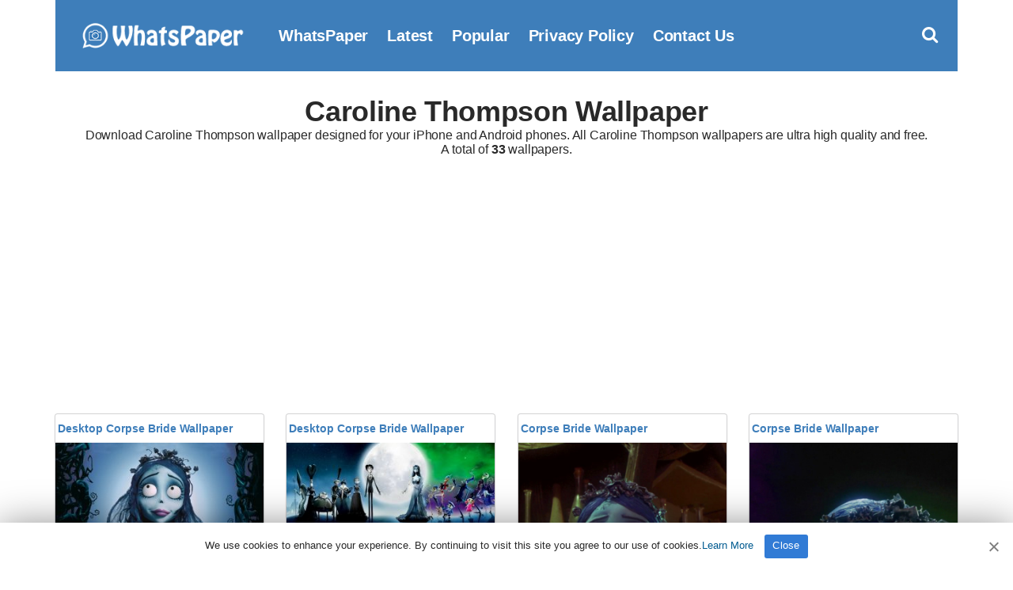

--- FILE ---
content_type: text/html; charset=UTF-8
request_url: https://www.whatspaper.com/wallpapers/caroline-thompson/
body_size: 6237
content:
<!doctype html>
<html lang="en-US">
<head>
<title>Caroline Thompson | WhatsPaper</title>
<meta charset="UTF-8">
<meta name="viewport" content="width=device-width initial-scale=1, maximum-scale=1">
<link rel="shortcut icon" href="https://www.whatspaper.com/images/favicon.png" />
<link rel="apple-touch-icon" sizes="76x76" href="https://www.whatspaper.com/images/favicon-76x76.png">
<link rel="apple-touch-icon" sizes="120x120" href="https://www.whatspaper.com/images/favicon-120x120.png">
<link rel="apple-touch-icon" sizes="152x152" href="https://www.whatspaper.com/images/favicon-152x152.png">
<link rel="apple-touch-icon" sizes="180x180" href="https://www.whatspaper.com/images/favicon-180x180.png">
<link rel="icon" type="image/png" href="https://www.whatspaper.com/images/favicon-32x32.png" sizes="32x32">
<link rel="icon" type="image/png" href="https://www.whatspaper.com/images/favicon-194x194.png" sizes="194x194">
<link rel="icon" type="image/png" href="https://www.whatspaper.com/images/favicon-96x96.png" sizes="96x96">
<link rel="icon" type="image/png" href="https://www.whatspaper.com/images/favicon-192x192.png" sizes="192x192">
<link rel="icon" type="image/png" href="https://www.whatspaper.com/images/favicon-16x16.png" sizes="16x16">
<meta name="msapplication-TileImage" content="https://www.whatspaper.com/images/favicon-32x32.png" />
<link rel="manifest" href="https://www.whatspaper.com/manifest.json">
<meta name="theme-color" content="#339851">
<!-- Search Engine Optimization by Rank Math - https://rankmath.com/ -->
<meta name="description" content="Ultra HD and 4K Caroline Thompson WallPaper adjusted to your phone&#039;s resolution. You can download all Caroline Thompson WallPapers free from our WhatsPaper site."/>
<meta name="robots" content="follow, index, max-snippet:-1, max-video-preview:-1, max-image-preview:large"/>
<link rel="canonical" href="https://www.whatspaper.com/wallpapers/caroline-thompson/" />
<link rel="next" href="https://www.whatspaper.com/wallpapers/caroline-thompson/page/2/" />
<meta property="og:locale" content="en_US" />
<meta property="og:type" content="article" />
<meta property="og:title" content="Caroline Thompson | WhatsPaper" />
<meta property="og:description" content="Ultra HD and 4K Caroline Thompson WallPaper adjusted to your phone&#039;s resolution. You can download all Caroline Thompson WallPapers free from our WhatsPaper site." />
<meta property="og:url" content="https://www.whatspaper.com/wallpapers/caroline-thompson/" />
<meta property="og:site_name" content="WhatsPaper" />
<meta property="og:image" content="https://www.whatspaper.com/wp-content/uploads/2021/01/whatspaper.jpg" />
<meta property="og:image:secure_url" content="https://www.whatspaper.com/wp-content/uploads/2021/01/whatspaper.jpg" />
<meta property="og:image:width" content="1260" />
<meta property="og:image:height" content="630" />
<meta property="og:image:type" content="image/jpeg" />
<meta name="twitter:card" content="summary_large_image" />
<meta name="twitter:title" content="Caroline Thompson | WhatsPaper" />
<meta name="twitter:description" content="Ultra HD and 4K Caroline Thompson WallPaper adjusted to your phone&#039;s resolution. You can download all Caroline Thompson WallPapers free from our WhatsPaper site." />
<meta name="twitter:site" content="@whatspaper" />
<meta name="twitter:image" content="https://www.whatspaper.com/wp-content/uploads/2021/01/whatspaper.jpg" />
<meta name="twitter:label1" content="Posts" />
<meta name="twitter:data1" content="33" />
<script type="application/ld+json" class="rank-math-schema">{"@context":"https://schema.org","@graph":[{"@type":"Person","@id":"https://www.whatspaper.com/#person","name":"WhatsPaper","sameAs":["https://twitter.com/whatspaper"],"image":{"@type":"ImageObject","@id":"https://www.whatspaper.com/#logo","url":"https://www.whatspaper.com/wp-content/uploads/2021/01/whatspaper-1.jpg","contentUrl":"https://www.whatspaper.com/wp-content/uploads/2021/01/whatspaper-1.jpg","caption":"WhatsPaper","inLanguage":"en-US","width":"1920","height":"1080"}},{"@type":"WebSite","@id":"https://www.whatspaper.com/#website","url":"https://www.whatspaper.com","name":"WhatsPaper","publisher":{"@id":"https://www.whatspaper.com/#person"},"inLanguage":"en-US"},{"@type":"CollectionPage","@id":"https://www.whatspaper.com/wallpapers/caroline-thompson/#webpage","url":"https://www.whatspaper.com/wallpapers/caroline-thompson/","name":"Caroline Thompson | WhatsPaper","isPartOf":{"@id":"https://www.whatspaper.com/#website"},"inLanguage":"en-US"}]}</script>
<!-- /Rank Math WordPress SEO plugin -->

<link rel="alternate" type="application/rss+xml" title="WhatsPaper &raquo; Caroline Thompson Tag Feed" href="https://www.whatspaper.com/wallpapers/caroline-thompson/feed/" />
<style id='wp-img-auto-sizes-contain-inline-css' type='text/css'>
img:is([sizes=auto i],[sizes^="auto," i]){contain-intrinsic-size:3000px 1500px}
/*# sourceURL=wp-img-auto-sizes-contain-inline-css */
</style>
<style id='classic-theme-styles-inline-css' type='text/css'>
/*! This file is auto-generated */
.wp-block-button__link{color:#fff;background-color:#32373c;border-radius:9999px;box-shadow:none;text-decoration:none;padding:calc(.667em + 2px) calc(1.333em + 2px);font-size:1.125em}.wp-block-file__button{background:#32373c;color:#fff;text-decoration:none}
/*# sourceURL=/wp-includes/css/classic-themes.min.css */
</style>
<link rel='stylesheet' id='pinmaister-base-css' href='https://www.whatspaper.com/wp-content/themes/whatspaper/css/base.css?ver=6.9' type='text/css' media='all' />
<link rel='stylesheet' id='mmenu-css' href='https://www.whatspaper.com/wp-content/themes/whatspaper/css/mmenu.css?ver=5.5.3' type='text/css' media='all' />
<link rel='stylesheet' id='bootstrap-css' href='https://www.whatspaper.com/wp-content/themes/whatspaper/css/bootstrap.min.css?ver=1.0.0' type='text/css' media='all' />
<link rel='stylesheet' id='font-awesome-css' href='https://www.whatspaper.com/wp-content/themes/whatspaper/css/font-awesome.css?ver=4.7.1' type='text/css' media='all' />
<link rel='stylesheet' id='pinmaister-style-css' href='https://www.whatspaper.com/wp-content/themes/whatspaper/style.css?ver=6.9' type='text/css' media='all' />
<script type="text/javascript" src="https://www.whatspaper.com/wp-includes/js/jquery/jquery.min.js?ver=3.7.1" id="jquery-core-js"></script>
<link rel="preload" as="font" type="font/woff2" crossorigin href="https://www.whatspaper.com/wp-content/themes/whatspaper/fonts/fontawesome-webfont.woff2?v=4.7.1"/>
<script async src="https://pagead2.googlesyndication.com/pagead/js/adsbygoogle.js?client=ca-pub-1861331748540225"
     crossorigin="anonymous"></script>
<script type='text/javascript' src='//impressexaltsculptor.com/cd/ee/7f/cdee7f9b4110f2cb76154ba5b1c74337.js'></script>
<style id='global-styles-inline-css' type='text/css'>
:root{--wp--preset--aspect-ratio--square: 1;--wp--preset--aspect-ratio--4-3: 4/3;--wp--preset--aspect-ratio--3-4: 3/4;--wp--preset--aspect-ratio--3-2: 3/2;--wp--preset--aspect-ratio--2-3: 2/3;--wp--preset--aspect-ratio--16-9: 16/9;--wp--preset--aspect-ratio--9-16: 9/16;--wp--preset--color--black: #000000;--wp--preset--color--cyan-bluish-gray: #abb8c3;--wp--preset--color--white: #ffffff;--wp--preset--color--pale-pink: #f78da7;--wp--preset--color--vivid-red: #cf2e2e;--wp--preset--color--luminous-vivid-orange: #ff6900;--wp--preset--color--luminous-vivid-amber: #fcb900;--wp--preset--color--light-green-cyan: #7bdcb5;--wp--preset--color--vivid-green-cyan: #00d084;--wp--preset--color--pale-cyan-blue: #8ed1fc;--wp--preset--color--vivid-cyan-blue: #0693e3;--wp--preset--color--vivid-purple: #9b51e0;--wp--preset--gradient--vivid-cyan-blue-to-vivid-purple: linear-gradient(135deg,rgb(6,147,227) 0%,rgb(155,81,224) 100%);--wp--preset--gradient--light-green-cyan-to-vivid-green-cyan: linear-gradient(135deg,rgb(122,220,180) 0%,rgb(0,208,130) 100%);--wp--preset--gradient--luminous-vivid-amber-to-luminous-vivid-orange: linear-gradient(135deg,rgb(252,185,0) 0%,rgb(255,105,0) 100%);--wp--preset--gradient--luminous-vivid-orange-to-vivid-red: linear-gradient(135deg,rgb(255,105,0) 0%,rgb(207,46,46) 100%);--wp--preset--gradient--very-light-gray-to-cyan-bluish-gray: linear-gradient(135deg,rgb(238,238,238) 0%,rgb(169,184,195) 100%);--wp--preset--gradient--cool-to-warm-spectrum: linear-gradient(135deg,rgb(74,234,220) 0%,rgb(151,120,209) 20%,rgb(207,42,186) 40%,rgb(238,44,130) 60%,rgb(251,105,98) 80%,rgb(254,248,76) 100%);--wp--preset--gradient--blush-light-purple: linear-gradient(135deg,rgb(255,206,236) 0%,rgb(152,150,240) 100%);--wp--preset--gradient--blush-bordeaux: linear-gradient(135deg,rgb(254,205,165) 0%,rgb(254,45,45) 50%,rgb(107,0,62) 100%);--wp--preset--gradient--luminous-dusk: linear-gradient(135deg,rgb(255,203,112) 0%,rgb(199,81,192) 50%,rgb(65,88,208) 100%);--wp--preset--gradient--pale-ocean: linear-gradient(135deg,rgb(255,245,203) 0%,rgb(182,227,212) 50%,rgb(51,167,181) 100%);--wp--preset--gradient--electric-grass: linear-gradient(135deg,rgb(202,248,128) 0%,rgb(113,206,126) 100%);--wp--preset--gradient--midnight: linear-gradient(135deg,rgb(2,3,129) 0%,rgb(40,116,252) 100%);--wp--preset--font-size--small: 13px;--wp--preset--font-size--medium: 20px;--wp--preset--font-size--large: 36px;--wp--preset--font-size--x-large: 42px;--wp--preset--spacing--20: 0.44rem;--wp--preset--spacing--30: 0.67rem;--wp--preset--spacing--40: 1rem;--wp--preset--spacing--50: 1.5rem;--wp--preset--spacing--60: 2.25rem;--wp--preset--spacing--70: 3.38rem;--wp--preset--spacing--80: 5.06rem;--wp--preset--shadow--natural: 6px 6px 9px rgba(0, 0, 0, 0.2);--wp--preset--shadow--deep: 12px 12px 50px rgba(0, 0, 0, 0.4);--wp--preset--shadow--sharp: 6px 6px 0px rgba(0, 0, 0, 0.2);--wp--preset--shadow--outlined: 6px 6px 0px -3px rgb(255, 255, 255), 6px 6px rgb(0, 0, 0);--wp--preset--shadow--crisp: 6px 6px 0px rgb(0, 0, 0);}:where(.is-layout-flex){gap: 0.5em;}:where(.is-layout-grid){gap: 0.5em;}body .is-layout-flex{display: flex;}.is-layout-flex{flex-wrap: wrap;align-items: center;}.is-layout-flex > :is(*, div){margin: 0;}body .is-layout-grid{display: grid;}.is-layout-grid > :is(*, div){margin: 0;}:where(.wp-block-columns.is-layout-flex){gap: 2em;}:where(.wp-block-columns.is-layout-grid){gap: 2em;}:where(.wp-block-post-template.is-layout-flex){gap: 1.25em;}:where(.wp-block-post-template.is-layout-grid){gap: 1.25em;}.has-black-color{color: var(--wp--preset--color--black) !important;}.has-cyan-bluish-gray-color{color: var(--wp--preset--color--cyan-bluish-gray) !important;}.has-white-color{color: var(--wp--preset--color--white) !important;}.has-pale-pink-color{color: var(--wp--preset--color--pale-pink) !important;}.has-vivid-red-color{color: var(--wp--preset--color--vivid-red) !important;}.has-luminous-vivid-orange-color{color: var(--wp--preset--color--luminous-vivid-orange) !important;}.has-luminous-vivid-amber-color{color: var(--wp--preset--color--luminous-vivid-amber) !important;}.has-light-green-cyan-color{color: var(--wp--preset--color--light-green-cyan) !important;}.has-vivid-green-cyan-color{color: var(--wp--preset--color--vivid-green-cyan) !important;}.has-pale-cyan-blue-color{color: var(--wp--preset--color--pale-cyan-blue) !important;}.has-vivid-cyan-blue-color{color: var(--wp--preset--color--vivid-cyan-blue) !important;}.has-vivid-purple-color{color: var(--wp--preset--color--vivid-purple) !important;}.has-black-background-color{background-color: var(--wp--preset--color--black) !important;}.has-cyan-bluish-gray-background-color{background-color: var(--wp--preset--color--cyan-bluish-gray) !important;}.has-white-background-color{background-color: var(--wp--preset--color--white) !important;}.has-pale-pink-background-color{background-color: var(--wp--preset--color--pale-pink) !important;}.has-vivid-red-background-color{background-color: var(--wp--preset--color--vivid-red) !important;}.has-luminous-vivid-orange-background-color{background-color: var(--wp--preset--color--luminous-vivid-orange) !important;}.has-luminous-vivid-amber-background-color{background-color: var(--wp--preset--color--luminous-vivid-amber) !important;}.has-light-green-cyan-background-color{background-color: var(--wp--preset--color--light-green-cyan) !important;}.has-vivid-green-cyan-background-color{background-color: var(--wp--preset--color--vivid-green-cyan) !important;}.has-pale-cyan-blue-background-color{background-color: var(--wp--preset--color--pale-cyan-blue) !important;}.has-vivid-cyan-blue-background-color{background-color: var(--wp--preset--color--vivid-cyan-blue) !important;}.has-vivid-purple-background-color{background-color: var(--wp--preset--color--vivid-purple) !important;}.has-black-border-color{border-color: var(--wp--preset--color--black) !important;}.has-cyan-bluish-gray-border-color{border-color: var(--wp--preset--color--cyan-bluish-gray) !important;}.has-white-border-color{border-color: var(--wp--preset--color--white) !important;}.has-pale-pink-border-color{border-color: var(--wp--preset--color--pale-pink) !important;}.has-vivid-red-border-color{border-color: var(--wp--preset--color--vivid-red) !important;}.has-luminous-vivid-orange-border-color{border-color: var(--wp--preset--color--luminous-vivid-orange) !important;}.has-luminous-vivid-amber-border-color{border-color: var(--wp--preset--color--luminous-vivid-amber) !important;}.has-light-green-cyan-border-color{border-color: var(--wp--preset--color--light-green-cyan) !important;}.has-vivid-green-cyan-border-color{border-color: var(--wp--preset--color--vivid-green-cyan) !important;}.has-pale-cyan-blue-border-color{border-color: var(--wp--preset--color--pale-cyan-blue) !important;}.has-vivid-cyan-blue-border-color{border-color: var(--wp--preset--color--vivid-cyan-blue) !important;}.has-vivid-purple-border-color{border-color: var(--wp--preset--color--vivid-purple) !important;}.has-vivid-cyan-blue-to-vivid-purple-gradient-background{background: var(--wp--preset--gradient--vivid-cyan-blue-to-vivid-purple) !important;}.has-light-green-cyan-to-vivid-green-cyan-gradient-background{background: var(--wp--preset--gradient--light-green-cyan-to-vivid-green-cyan) !important;}.has-luminous-vivid-amber-to-luminous-vivid-orange-gradient-background{background: var(--wp--preset--gradient--luminous-vivid-amber-to-luminous-vivid-orange) !important;}.has-luminous-vivid-orange-to-vivid-red-gradient-background{background: var(--wp--preset--gradient--luminous-vivid-orange-to-vivid-red) !important;}.has-very-light-gray-to-cyan-bluish-gray-gradient-background{background: var(--wp--preset--gradient--very-light-gray-to-cyan-bluish-gray) !important;}.has-cool-to-warm-spectrum-gradient-background{background: var(--wp--preset--gradient--cool-to-warm-spectrum) !important;}.has-blush-light-purple-gradient-background{background: var(--wp--preset--gradient--blush-light-purple) !important;}.has-blush-bordeaux-gradient-background{background: var(--wp--preset--gradient--blush-bordeaux) !important;}.has-luminous-dusk-gradient-background{background: var(--wp--preset--gradient--luminous-dusk) !important;}.has-pale-ocean-gradient-background{background: var(--wp--preset--gradient--pale-ocean) !important;}.has-electric-grass-gradient-background{background: var(--wp--preset--gradient--electric-grass) !important;}.has-midnight-gradient-background{background: var(--wp--preset--gradient--midnight) !important;}.has-small-font-size{font-size: var(--wp--preset--font-size--small) !important;}.has-medium-font-size{font-size: var(--wp--preset--font-size--medium) !important;}.has-large-font-size{font-size: var(--wp--preset--font-size--large) !important;}.has-x-large-font-size{font-size: var(--wp--preset--font-size--x-large) !important;}
/*# sourceURL=global-styles-inline-css */
</style>
</head>
<body>
<div id="page">
<div id="mobilemenu"></div>
<header class="header">
<div class="container">
<div class="row">
<div class="col-xs-12">
<div class="mast-head">
<div class="mast-head-search">
<form action="https://www.whatspaper.com/" class="mast-head-search-form">
<label for="mast-head-search-input" class="sr-only">Search for:</label>
<input name="s" type="search" id="mast-head-search-input" class="mast-head-search-input" autocomplete="off" placeholder="Type wallpaper name and hit enter.">
<a href="#" title="Dismiss search form" class="mast-head-search-dismiss">&times;<span class="sr-only"> Close Search</span></a>
</form>
</div>
<div class="mast-head-branding">
<a title="whatspaper" href="https://www.whatspaper.com" rel="home" aria-current="page"><img width="260" height="60" src="https://www.whatspaper.com/images/logo.png" alt="WhatsPaper WallPaper"></a>
</div>
<nav class="nav">
<ul id="menu-top" class="navigation-main"><li><a href="https://www.whatspaper.com/" title="WhatsPaper WallPaper">WhatsPaper</a></li>
<li><a href="https://www.whatspaper.com/latest-wallpapers/" title="Latest WallPapers">Latest</a></li>
<li><a href="https://www.whatspaper.com/popular-wallpapers-of-this-month/" title="Popular Wallpapers of This Month">Popular</a></li>
<li><a rel="privacy-policy" href="https://www.whatspaper.com/privacy-policy/">Privacy Policy</a></li>
<li><a href="https://www.whatspaper.com/contact-us/">Contact Us</a></li>
</ul></nav>
<div class="mast-head-utils">
<a title="Open Search" href="#" class="trigger-search"><i class="fa fa-search"></i><span class="sr-only">Open search box</span></a>
<a href="#mobilemenu" class="mobile-menu-trigger"><i class="fa fa-navicon"></i><span class="mobile-menu-trigger-label">Menu</span></a>
</div>
</div>
</div>
</div>
</div>
</header>
<div class="page-hero">
<div class="container">
<div class="row">
<div class="col-xs-12">
<h1 class="page-hero-title mt20">Caroline Thompson Wallpaper</h1>
<h2>Download Caroline Thompson wallpaper designed for your iPhone and Android phones. All Caroline Thompson wallpapers are ultra high quality and free. <br>A total of <b>33</b> wallpapers.</h2>
</div>
</div>
</div>
</div>
<main class="main">
<div class="container">
<div class="row">
<div class="col-xs-12">
<div class="row item-list item-masonry">
<div class="col-lg-3 col-md-4 col-xs-6">

<section class="card audio-card">
<header class="wallpaper">
<div class="bottom">
<h1><a title="Desktop Corpse Bride Wallpaper" href="https://www.whatspaper.com/desktop-corpse-bride-wallpaper-6/">Desktop Corpse Bride Wallpaper</a></h1>
</div>
</header>
<section class="content1 contentstd">
<a href="https://www.whatspaper.com/desktop-corpse-bride-wallpaper-6/"><img width="300" height="169" src="https://www.whatspaper.com/wp-content/uploads/2022/10/hd-corpse-bride-wallpaper-whatspaper-8-300x169.jpg" class="attachment-image300 size-image300 wp-post-image" alt="Desktop Corpse Bride Wallpaper" title="Desktop Corpse Bride Wallpaper" decoding="async" fetchpriority="high" srcset="https://www.whatspaper.com/wp-content/uploads/2022/10/hd-corpse-bride-wallpaper-whatspaper-8-300x169.jpg 300w, https://www.whatspaper.com/wp-content/uploads/2022/10/hd-corpse-bride-wallpaper-whatspaper-8-768x432.jpg 768w, https://www.whatspaper.com/wp-content/uploads/2022/10/hd-corpse-bride-wallpaper-whatspaper-8-500x281.jpg 500w, https://www.whatspaper.com/wp-content/uploads/2022/10/hd-corpse-bride-wallpaper-whatspaper-8.jpg 1920w" sizes="(max-width: 300px) 100vw, 300px" /></a>
</section>

<div class="centerr">
<span class="one"> <i class="fa fa-eye"></i> 
			
			
			419
			 </span>
<span class="one"> | <i class="fa fa-file" id="two"></i> 249 KB</span>
<a title="Desktop Corpse Bride Wallpaper" href="https://www.whatspaper.com/desktop-corpse-bride-wallpaper-6/"><div class="c2">Download</div></a>
</div>
</section></div>
<div class="col-lg-3 col-md-4 col-xs-6">

<section class="card audio-card">
<header class="wallpaper">
<div class="bottom">
<h1><a title="Desktop Corpse Bride Wallpaper" href="https://www.whatspaper.com/desktop-corpse-bride-wallpaper-5/">Desktop Corpse Bride Wallpaper</a></h1>
</div>
</header>
<section class="content1 contentstd">
<a href="https://www.whatspaper.com/desktop-corpse-bride-wallpaper-5/"><img width="300" height="169" src="https://www.whatspaper.com/wp-content/uploads/2022/10/hd-corpse-bride-wallpaper-whatspaper-2-300x169.jpg" class="attachment-image300 size-image300 wp-post-image" alt="Desktop Corpse Bride Wallpaper" title="Desktop Corpse Bride Wallpaper" decoding="async" srcset="https://www.whatspaper.com/wp-content/uploads/2022/10/hd-corpse-bride-wallpaper-whatspaper-2-300x169.jpg 300w, https://www.whatspaper.com/wp-content/uploads/2022/10/hd-corpse-bride-wallpaper-whatspaper-2-768x432.jpg 768w, https://www.whatspaper.com/wp-content/uploads/2022/10/hd-corpse-bride-wallpaper-whatspaper-2-500x281.jpg 500w, https://www.whatspaper.com/wp-content/uploads/2022/10/hd-corpse-bride-wallpaper-whatspaper-2.jpg 1920w" sizes="(max-width: 300px) 100vw, 300px" /></a>
</section>

<div class="centerr">
<span class="one"> <i class="fa fa-eye"></i> 
			
			
			430
			 </span>
<span class="one"> | <i class="fa fa-file" id="two"></i> 588 KB</span>
<a title="Desktop Corpse Bride Wallpaper" href="https://www.whatspaper.com/desktop-corpse-bride-wallpaper-5/"><div class="c2">Download</div></a>
</div>
</section></div>
<div class="col-lg-3 col-md-4 col-xs-6">

<section class="card audio-card">
<header class="wallpaper">
<div class="bottom">
<h1><a title="Corpse Bride Wallpaper" href="https://www.whatspaper.com/corpse-bride-wallpaper-26/">Corpse Bride Wallpaper</a></h1>
</div>
</header>
<section class="content1 contentstd">
<a href="https://www.whatspaper.com/corpse-bride-wallpaper-26/"><img width="300" height="533" src="https://www.whatspaper.com/wp-content/uploads/2022/10/hd-corpse-bride-wallpaper-whatspaper-300x533.png" class="attachment-image300 size-image300 wp-post-image" alt="Corpse Bride Wallpaper" title="Corpse Bride Wallpaper" decoding="async" srcset="https://www.whatspaper.com/wp-content/uploads/2022/10/hd-corpse-bride-wallpaper-whatspaper-300x533.png 300w, https://www.whatspaper.com/wp-content/uploads/2022/10/hd-corpse-bride-wallpaper-whatspaper-500x888.png 500w, https://www.whatspaper.com/wp-content/uploads/2022/10/hd-corpse-bride-wallpaper-whatspaper.png 640w" sizes="(max-width: 300px) 100vw, 300px" /></a>
</section>

<div class="centerr">
<span class="one"> <i class="fa fa-eye"></i> 
			
			
			496
			 </span>
<span class="one"> | <i class="fa fa-file" id="two"></i> 2 MB</span>
<a title="Corpse Bride Wallpaper" href="https://www.whatspaper.com/corpse-bride-wallpaper-26/"><div class="c2">Download</div></a>
</div>
</section></div>
<div class="col-lg-3 col-md-4 col-xs-6">

<section class="card audio-card">
<header class="wallpaper">
<div class="bottom">
<h1><a title="Corpse Bride Wallpaper" href="https://www.whatspaper.com/corpse-bride-wallpaper-25/">Corpse Bride Wallpaper</a></h1>
</div>
</header>
<section class="content1 contentstd">
<a href="https://www.whatspaper.com/corpse-bride-wallpaper-25/"><img width="300" height="533" src="https://www.whatspaper.com/wp-content/uploads/2022/10/hd-corpse-bride-wallpaper-whatspaper-1-300x533.png" class="attachment-image300 size-image300 wp-post-image" alt="Corpse Bride Wallpaper" title="Corpse Bride Wallpaper" decoding="async" loading="lazy" srcset="https://www.whatspaper.com/wp-content/uploads/2022/10/hd-corpse-bride-wallpaper-whatspaper-1-300x533.png 300w, https://www.whatspaper.com/wp-content/uploads/2022/10/hd-corpse-bride-wallpaper-whatspaper-1-500x888.png 500w, https://www.whatspaper.com/wp-content/uploads/2022/10/hd-corpse-bride-wallpaper-whatspaper-1.png 640w" sizes="auto, (max-width: 300px) 100vw, 300px" /></a>
</section>

<div class="centerr">
<span class="one"> <i class="fa fa-eye"></i> 
			
			
			518
			 </span>
<span class="one"> | <i class="fa fa-file" id="two"></i> 903 KB</span>
<a title="Corpse Bride Wallpaper" href="https://www.whatspaper.com/corpse-bride-wallpaper-25/"><div class="c2">Download</div></a>
</div>
</section></div>
<div class="col-lg-3 col-md-4 col-xs-6">

<section class="card audio-card">
<header class="wallpaper">
<div class="bottom">
<h1><a title="Corpse Bride Wallpaper" href="https://www.whatspaper.com/corpse-bride-wallpaper-24/">Corpse Bride Wallpaper</a></h1>
</div>
</header>
<section class="content1 contentstd">
<a href="https://www.whatspaper.com/corpse-bride-wallpaper-24/"><img width="300" height="533" src="https://www.whatspaper.com/wp-content/uploads/2022/10/hd-corpse-bride-wallpaper-whatspaper-300x533.jpg" class="attachment-image300 size-image300 wp-post-image" alt="Corpse Bride Wallpaper" title="Corpse Bride Wallpaper" decoding="async" loading="lazy" srcset="https://www.whatspaper.com/wp-content/uploads/2022/10/hd-corpse-bride-wallpaper-whatspaper-300x533.jpg 300w, https://www.whatspaper.com/wp-content/uploads/2022/10/hd-corpse-bride-wallpaper-whatspaper-500x889.jpg 500w, https://www.whatspaper.com/wp-content/uploads/2022/10/hd-corpse-bride-wallpaper-whatspaper.jpg 675w" sizes="auto, (max-width: 300px) 100vw, 300px" /></a>
</section>

<div class="centerr">
<span class="one"> <i class="fa fa-eye"></i> 
			
			
			459
			 </span>
<span class="one"> | <i class="fa fa-file" id="two"></i> 127 KB</span>
<a title="Corpse Bride Wallpaper" href="https://www.whatspaper.com/corpse-bride-wallpaper-24/"><div class="c2">Download</div></a>
</div>
</section></div>
<div class="col-lg-3 col-md-4 col-xs-6">

<section class="card audio-card">
<header class="wallpaper">
<div class="bottom">
<h1><a title="Corpse Bride Wallpaper" href="https://www.whatspaper.com/corpse-bride-wallpaper-23/">Corpse Bride Wallpaper</a></h1>
</div>
</header>
<section class="content1 contentstd">
<a href="https://www.whatspaper.com/corpse-bride-wallpaper-23/"><img width="300" height="534" src="https://www.whatspaper.com/wp-content/uploads/2022/10/hd-corpse-bride-wallpaper-whatspaper-1-300x534.jpg" class="attachment-image300 size-image300 wp-post-image" alt="Corpse Bride Wallpaper" title="Corpse Bride Wallpaper" decoding="async" loading="lazy" srcset="https://www.whatspaper.com/wp-content/uploads/2022/10/hd-corpse-bride-wallpaper-whatspaper-1-300x534.jpg 300w, https://www.whatspaper.com/wp-content/uploads/2022/10/hd-corpse-bride-wallpaper-whatspaper-1-500x889.jpg 500w, https://www.whatspaper.com/wp-content/uploads/2022/10/hd-corpse-bride-wallpaper-whatspaper-1.jpg 736w" sizes="auto, (max-width: 300px) 100vw, 300px" /></a>
</section>

<div class="centerr">
<span class="one"> <i class="fa fa-eye"></i> 
			
			
			413
			 </span>
<span class="one"> | <i class="fa fa-file" id="two"></i> 107 KB</span>
<a title="Corpse Bride Wallpaper" href="https://www.whatspaper.com/corpse-bride-wallpaper-23/"><div class="c2">Download</div></a>
</div>
</section></div>
<div class="col-lg-3 col-md-4 col-xs-6">

<section class="card audio-card">
<header class="wallpaper">
<div class="bottom">
<h1><a title="Corpse Bride Wallpaper" href="https://www.whatspaper.com/corpse-bride-wallpaper-22/">Corpse Bride Wallpaper</a></h1>
</div>
</header>
<section class="content1 contentstd">
<a href="https://www.whatspaper.com/corpse-bride-wallpaper-22/"><img width="300" height="400" src="https://www.whatspaper.com/wp-content/uploads/2022/10/hd-corpse-bride-wallpaper-whatspaper-3-300x400.jpg" class="attachment-image300 size-image300 wp-post-image" alt="Corpse Bride Wallpaper" title="Corpse Bride Wallpaper" decoding="async" loading="lazy" srcset="https://www.whatspaper.com/wp-content/uploads/2022/10/hd-corpse-bride-wallpaper-whatspaper-3-300x400.jpg 300w, https://www.whatspaper.com/wp-content/uploads/2022/10/hd-corpse-bride-wallpaper-whatspaper-3-500x667.jpg 500w, https://www.whatspaper.com/wp-content/uploads/2022/10/hd-corpse-bride-wallpaper-whatspaper-3.jpg 768w" sizes="auto, (max-width: 300px) 100vw, 300px" /></a>
</section>

<div class="centerr">
<span class="one"> <i class="fa fa-eye"></i> 
			
			
			456
			 </span>
<span class="one"> | <i class="fa fa-file" id="two"></i> 146 KB</span>
<a title="Corpse Bride Wallpaper" href="https://www.whatspaper.com/corpse-bride-wallpaper-22/"><div class="c2">Download</div></a>
</div>
</section></div>
<div class="col-lg-3 col-md-4 col-xs-6">

<section class="card audio-card">
<header class="wallpaper">
<div class="bottom">
<h1><a title="Corpse Bride Wallpaper" href="https://www.whatspaper.com/corpse-bride-wallpaper-21/">Corpse Bride Wallpaper</a></h1>
</div>
</header>
<section class="content1 contentstd">
<a href="https://www.whatspaper.com/corpse-bride-wallpaper-21/"><img width="300" height="533" src="https://www.whatspaper.com/wp-content/uploads/2022/10/hd-corpse-bride-wallpaper-whatspaper-4-300x533.jpg" class="attachment-image300 size-image300 wp-post-image" alt="Corpse Bride Wallpaper" title="Corpse Bride Wallpaper" decoding="async" loading="lazy" srcset="https://www.whatspaper.com/wp-content/uploads/2022/10/hd-corpse-bride-wallpaper-whatspaper-4-300x533.jpg 300w, https://www.whatspaper.com/wp-content/uploads/2022/10/hd-corpse-bride-wallpaper-whatspaper-4-768x1365.jpg 768w, https://www.whatspaper.com/wp-content/uploads/2022/10/hd-corpse-bride-wallpaper-whatspaper-4-500x889.jpg 500w, https://www.whatspaper.com/wp-content/uploads/2022/10/hd-corpse-bride-wallpaper-whatspaper-4.jpg 1440w" sizes="auto, (max-width: 300px) 100vw, 300px" /></a>
</section>

<div class="centerr">
<span class="one"> <i class="fa fa-eye"></i> 
			
			
			414
			 </span>
<span class="one"> | <i class="fa fa-file" id="two"></i> 78 KB</span>
<a title="Corpse Bride Wallpaper" href="https://www.whatspaper.com/corpse-bride-wallpaper-21/"><div class="c2">Download</div></a>
</div>
</section></div>
<div class="col-lg-3 col-md-4 col-xs-6">

<section class="card audio-card">
<header class="wallpaper">
<div class="bottom">
<h1><a title="Corpse Bride Background" href="https://www.whatspaper.com/corpse-bride-background-6/">Corpse Bride Background</a></h1>
</div>
</header>
<section class="content1 contentstd">
<a href="https://www.whatspaper.com/corpse-bride-background-6/"><img width="300" height="617" src="https://www.whatspaper.com/wp-content/uploads/2022/10/hd-corpse-bride-wallpaper-whatspaper-5-300x617.jpg" class="attachment-image300 size-image300 wp-post-image" alt="Corpse Bride Background" title="Corpse Bride Background" decoding="async" loading="lazy" srcset="https://www.whatspaper.com/wp-content/uploads/2022/10/hd-corpse-bride-wallpaper-whatspaper-5-300x617.jpg 300w, https://www.whatspaper.com/wp-content/uploads/2022/10/hd-corpse-bride-wallpaper-whatspaper-5-768x1579.jpg 768w, https://www.whatspaper.com/wp-content/uploads/2022/10/hd-corpse-bride-wallpaper-whatspaper-5-500x1028.jpg 500w, https://www.whatspaper.com/wp-content/uploads/2022/10/hd-corpse-bride-wallpaper-whatspaper-5.jpg 1245w" sizes="auto, (max-width: 300px) 100vw, 300px" /></a>
</section>

<div class="centerr">
<span class="one"> <i class="fa fa-eye"></i> 
			
			
			354
			 </span>
<span class="one"> | <i class="fa fa-file" id="two"></i> 442 KB</span>
<a title="Corpse Bride Background" href="https://www.whatspaper.com/corpse-bride-background-6/"><div class="c2">Download</div></a>
</div>
</section></div>
<div class="col-lg-3 col-md-4 col-xs-6">

<section class="card audio-card">
<header class="wallpaper">
<div class="bottom">
<h1><a title="4K Corpse Bride Wallpaper" href="https://www.whatspaper.com/4k-corpse-bride-wallpaper-8/">4K Corpse Bride Wallpaper</a></h1>
</div>
</header>
<section class="content1 contentstd">
<a href="https://www.whatspaper.com/4k-corpse-bride-wallpaper-8/"><img width="300" height="464" src="https://www.whatspaper.com/wp-content/uploads/2022/10/hd-corpse-bride-wallpaper-whatspaper-6-300x464.jpg" class="attachment-image300 size-image300 wp-post-image" alt="4K Corpse Bride Wallpaper" title="4K Corpse Bride Wallpaper" decoding="async" loading="lazy" srcset="https://www.whatspaper.com/wp-content/uploads/2022/10/hd-corpse-bride-wallpaper-whatspaper-6-300x464.jpg 300w, https://www.whatspaper.com/wp-content/uploads/2022/10/hd-corpse-bride-wallpaper-whatspaper-6-768x1188.jpg 768w, https://www.whatspaper.com/wp-content/uploads/2022/10/hd-corpse-bride-wallpaper-whatspaper-6-500x773.jpg 500w, https://www.whatspaper.com/wp-content/uploads/2022/10/hd-corpse-bride-wallpaper-whatspaper-6.jpg 800w" sizes="auto, (max-width: 300px) 100vw, 300px" /></a>
</section>

<div class="centerr">
<span class="one"> <i class="fa fa-eye"></i> 
			
			
			407
			 </span>
<span class="one"> | <i class="fa fa-file" id="two"></i> 92 KB</span>
<a title="4K Corpse Bride Wallpaper" href="https://www.whatspaper.com/4k-corpse-bride-wallpaper-8/"><div class="c2">Download</div></a>
</div>
</section></div>
</div>
<nav class="navigation">
<a href="https://www.whatspaper.com/wallpapers/caroline-thompson/page/2/" class="btn btn-sm btn-load-entries">Load More</a></nav>
</div>
</div>
</div>
</main>



<footer class="footer">
<div class="foot">
<div class="container">
<div class="row">
<div class="col-xs-12">
<p>All Rights Reserved. © 2026 WhatsPaper.com<br>Free High Definition Wallpapers</p>
</div>
</div>
</div>
</div>
</footer>
</div>
<script type="speculationrules">
{"prefetch":[{"source":"document","where":{"and":[{"href_matches":"/*"},{"not":{"href_matches":["/wp-*.php","/wp-admin/*","/wp-content/uploads/*","/wp-content/*","/wp-content/plugins/*","/wp-content/themes/whatspaper/*","/*\\?(.+)"]}},{"not":{"selector_matches":"a[rel~=\"nofollow\"]"}},{"not":{"selector_matches":".no-prefetch, .no-prefetch a"}}]},"eagerness":"conservative"}]}
</script>
<script type="text/javascript" src="https://www.whatspaper.com/wp-content/themes/whatspaper/js/superfish.js?ver=1.7.5" id="superfish-js"></script>
<script type="text/javascript" src="https://www.whatspaper.com/wp-content/themes/whatspaper/js/jquery.mmenu.min.all.js?ver=5.5.3" id="mmenu-js"></script>
<script type="text/javascript" src="https://www.whatspaper.com/wp-content/themes/whatspaper/js/isotope.pkgd.min.js?ver=3.0.1" id="isotope-js"></script>
<script type="text/javascript" src="https://www.whatspaper.com/wp-content/themes/whatspaper/js/jquery.fitvids.js?ver=1.1" id="fitVids-js"></script>
<script type="text/javascript" src="https://www.whatspaper.com/wp-content/themes/whatspaper/js/jquery.magnific-popup.js?ver=1.0.0" id="magnific-popup-js"></script>
<script type="text/javascript" src="https://www.whatspaper.com/wp-content/themes/whatspaper/js/imageloaded.js?ver=4.1.1" id="imageloaded-js"></script>
<script type="text/javascript" src="https://www.whatspaper.com/wp-content/themes/whatspaper/js/jquery.matchHeight.js?ver=6.9" id="match-height-js"></script>
<script type="text/javascript" src="https://www.whatspaper.com/wp-content/themes/whatspaper/js/scripts.js?ver=6.9" id="pinmaister-front-scripts-js"></script>
<script type="text/javascript" async defer src="//assets.pinterest.com/js/pinit.js"></script>
<!-- Global site tag (gtag.js) - Google Analytics -->
<script async src="https://www.googletagmanager.com/gtag/js?id=G-LE6M7XJ8LP"></script>
<script>
  window.dataLayer = window.dataLayer || [];
  function gtag(){dataLayer.push(arguments);}
  gtag('js', new Date());

  gtag('config', 'G-LE6M7XJ8LP');
</script>
<!-- Cookie -->
<script type='text/javascript'>/* <![CDATA[ */ var cnArgs = {"ajaxUrl":"https://www.whatspaper.com/wp-admin/admin-ajax.php","nonce":"e71KADF16","hideEffect":"slide","position":"bottom","onScroll":"0","onScrollOffset":"100","onClick":"0","cookieName":"cookie4a8251a","cookieTime":"15811200","cookieTimeRejected":"15811210","cookiePath":"\/","cookieDomain":"","redirection":"0","cache":"1","refuse":"0","revokeCookies":"0","revokeCookiesOpt":"automatic"};/* ]]> */</script>
<script type='text/javascript' src='https://www.whatspaper.com/wp-content/themes/whatspaper/cookie/cookie.js'></script>
<link rel='stylesheet' id='cookie-notice-front-css'  href='https://www.whatspaper.com/wp-content/themes/whatspaper/cookie/cookie.css' type='text/css' media='all' />
<div id="cookie-notice" role="banner" class="cookie-notice-hidden cookie-revoke-hidden cn-position-bottom">
<div class="cookie-notice-container">
<span id="cn-notice-text" class="cn-text-container">We use cookies to enhance your experience. By continuing to visit this site you agree to our use of cookies.<a title="Privacy Policy" href="https://www.whatspaper.com/privacy-policy">Learn More</a></span>
<span id="cn-notice-buttons" class="cn-buttons-container"><a href="#" id="cn-accept-cookie" data-cookie-set="accept" class="cn-set-cookie cn-button wp-default">Close</a></span><a href="javascript:void(0);" id="cn-close-notice" data-cookie-set="accept" class="cn-close-icon"></a>
</div>
</div>
<!-- #Cookie -->
<script defer src="https://static.cloudflareinsights.com/beacon.min.js/vcd15cbe7772f49c399c6a5babf22c1241717689176015" integrity="sha512-ZpsOmlRQV6y907TI0dKBHq9Md29nnaEIPlkf84rnaERnq6zvWvPUqr2ft8M1aS28oN72PdrCzSjY4U6VaAw1EQ==" data-cf-beacon='{"version":"2024.11.0","token":"96300f78bfa8436e813d880416f02512","r":1,"server_timing":{"name":{"cfCacheStatus":true,"cfEdge":true,"cfExtPri":true,"cfL4":true,"cfOrigin":true,"cfSpeedBrain":true},"location_startswith":null}}' crossorigin="anonymous"></script>
</body>
</html>
<!-- Dynamic page generated in 0.345 seconds. -->
<!-- Cached page generated by WP-Super-Cache on 2026-01-14 07:59:48 -->

<!-- super cache -->

--- FILE ---
content_type: text/html; charset=utf-8
request_url: https://www.google.com/recaptcha/api2/aframe
body_size: 268
content:
<!DOCTYPE HTML><html><head><meta http-equiv="content-type" content="text/html; charset=UTF-8"></head><body><script nonce="BopSD05AE3AFJwjAoYAP5w">/** Anti-fraud and anti-abuse applications only. See google.com/recaptcha */ try{var clients={'sodar':'https://pagead2.googlesyndication.com/pagead/sodar?'};window.addEventListener("message",function(a){try{if(a.source===window.parent){var b=JSON.parse(a.data);var c=clients[b['id']];if(c){var d=document.createElement('img');d.src=c+b['params']+'&rc='+(localStorage.getItem("rc::a")?sessionStorage.getItem("rc::b"):"");window.document.body.appendChild(d);sessionStorage.setItem("rc::e",parseInt(sessionStorage.getItem("rc::e")||0)+1);localStorage.setItem("rc::h",'1768366792598');}}}catch(b){}});window.parent.postMessage("_grecaptcha_ready", "*");}catch(b){}</script></body></html>